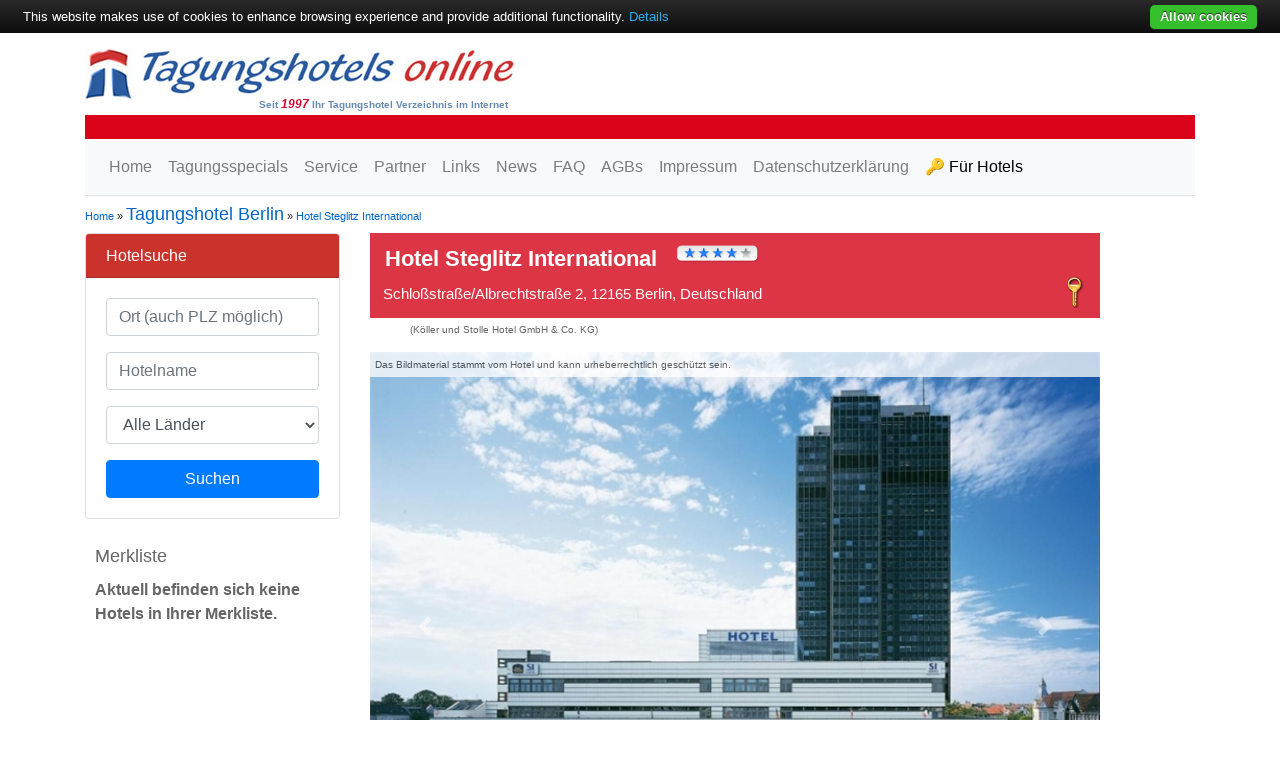

--- FILE ---
content_type: text/html; charset=utf-8
request_url: https://www.tagungshotels-online.de/tagungshotel-berlin/hotel-steglitz-international/499
body_size: 11446
content:


<!DOCTYPE html>

<html xmlns="http://www.w3.org/1999/xhtml">
<head><title>
	Hotel Steglitz International, Tagungshotel in Berlin - Tagungshotels-online.de
</title><meta name="viewport" content="width=device-width, initial-scale=1, shrink-to-fit=no" /><link id="canonical" rel="canonical" href="https://www.tagungshotels-online.de/tagungshotel-berlin/hotel-steglitz-international/499" />
<script type="text/javascript">
    window.___gcfg = {
        lang: 'de'
    }
</script>
    <script type="text/javascript" src="/Scripts/cookie-bar/cookiebar-latest.min.js?tracking=1&thirdparty=1&always=1&top=1"></script>
<link href="/bundles/css?v=9zxI5VTblpuajpxeVPSnGfKax5PAyZ0evbpBph5FNDk1" rel="stylesheet"/>
<meta name="description" content="Willkommen im Hotel Steglitz International! Das größte Tagungs-Hotel im 
Südwesten Berlins präsentiert sich in ausgezeichneter infrastruktureller Lage. 
Mit dem Auto gelangen Sie über die Autobahnabfahrt &quot;Steglitz&quot; direkt zum 
Hotel......" /><meta name="keywords" content="Hotel Steglitz International, , Berlin, 12165, Tagungshotel in Berlin, Seminarhotel, Konferenzhotel, Tagung, Konferenz, Meeting, Seminar, Schulung, Besprechung, Workshop" /></head>
<body>
<div class="modal fade" id="overlayAnfragen" tabindex="-1" role="dialog" aria-labelledby="overlayTitle" aria-hidden="true">
  <div class="modal-dialog modal-dialog-centered" role="document">
    <div class="modal-content">
      <div class="modal-header">
        <h5 class="modal-title" id="overlayTitle">Hotel erfolgreicht hinzugefügt</h5>
        <button type="button" class="close" data-dismiss="modal" aria-label="Close">
          <span aria-hidden="true">&times;</span>
        </button>
      </div>
      <div class="modal-body">
        Das Hotel wurde zu Ihrer Merkliste hinzugefügt.
      </div>
      <div class="modal-footer">
        <button onclick="location.href='/anfrage'" type="button" class="btn btn-secondary">Hotel(s) jetzt anfragen</button>
        <button type="button" class="btn btn-primary" data-dismiss="modal">Weitere Hotels hinzufügen</button>
      </div>
    </div>
  </div>
</div>
	<form method="post" action="/tagungshotel-berlin/hotel-steglitz-international/499" id="form1">
<div class="aspNetHidden">
<input type="hidden" name="RadStyleSheetManager1_TSSM" id="RadStyleSheetManager1_TSSM" value="" />
<input type="hidden" name="__EVENTTARGET" id="__EVENTTARGET" value="" />
<input type="hidden" name="__EVENTARGUMENT" id="__EVENTARGUMENT" value="" />
<input type="hidden" name="__VIEWSTATE" id="__VIEWSTATE" value="ixBglJvEbBErey5qooTEaZDuSBnECzQoS9nYX7lLcJXMGYUo6k+wu1huzqVDHNM0pO7C1bFPr+l2PExdAjd70qB13Sr6e0A/c5dKpeK4EJQd9W5pljaYGWo063KVRC7r" />
</div>

<script type="text/javascript">
//<![CDATA[
var theForm = document.forms['form1'];
if (!theForm) {
    theForm = document.form1;
}
function __doPostBack(eventTarget, eventArgument) {
    if (!theForm.onsubmit || (theForm.onsubmit() != false)) {
        theForm.__EVENTTARGET.value = eventTarget;
        theForm.__EVENTARGUMENT.value = eventArgument;
        theForm.submit();
    }
}
//]]>
</script>


<script src="/WebResource.axd?d=pynGkmcFUV13He1Qd6_TZEhuiAFh7VpZrA1AkH_vvQVR2CRJ-mohyqZ54m3vfWPOByr5M6FIHpOMG6ZAhy0XKQ2&amp;t=638901613900000000" type="text/javascript"></script>


<script src="/ScriptResource.axd?d=adh3E5cO-su6kssCIGU3RLXrmibkH6CPmrQIhKXM66K1k2xc-vSZiwKiNGH5-gHOrydFMY4QQjWWvEDJ4acJMK2rmqHUx0qP35jT2PNZ8XA7MIZkuhSv1umqdReYT7EAEvK5nNt4v-mvcbPg3rk_MhwZMi1fA6fGWahKYHvg5RE1&amp;t=5c0e0825" type="text/javascript"></script>
<script src="/ScriptResource.axd?d=dF93vne5OdhkrUhtVYAlYPJxAQzX9KMmpxe3C1lmuH6MuWhoHOGuDS5ADuK1_-99jK7s4qTwSxZLWZmoN-oIaX-BzyTroPtlY8qPf09Yjc5hpfWsIi54h6mz9oc5Wmeip5aJxvztT1-r9QYJbe_vTZDcY42iRLA0enoHsdRIPTU1&amp;t=5c0e0825" type="text/javascript"></script>
<script src="/ScriptResource.axd?d=TDVjdgRbdvNAY3tnbizUcMI274INOTVWu3h6DE-5j5wq3w2zZheVfbh1Uy9fX-pJGEdYo-HC-I74WYRtuqygiKk1t114e7Q8aCrkBM2Ew4L-sn83otv_dP5LLqfdXVjw0&amp;t=630d84f8" type="text/javascript"></script>
<script src="/ScriptResource.axd?d=mbGZm65DzNC0tMTq0ElbcfXh77KxgW7mxAOggiUzzrojD3DYgAG-ForSiMkr6Ia62JieZ0Y1KyWdTXxOk3TvBPnp0BbPEc0qHk-psZ_4p-76RDX8pqb7JidjTN-RKZvrVpS1QuP3Eqt5w1JZyAtXTw2&amp;t=630d84f8" type="text/javascript"></script>
<script src="/ScriptResource.axd?d=qFewkfQjlYonknarpmKLFu9JrVwoNo9sWpO93S12wg_ipwlqrFGeQFp1fEgqjgWLO9ik4DK07FlyodOt7RnxqhEEc3GiMm8keZkxtIJHC2zWiFsdYsEaf4YeakwWM7nB0y4aIVM3Cepu83r8RnO5Tg2&amp;t=630d84f8" type="text/javascript"></script>
<script src="/ScriptResource.axd?d=sF8Y0c2qLAfpveBK9gLo7F9OS5V--g9DR7YHn-x5DoQtHacrb-ag4ZrO-wUigHe4n8kFJvmpoK6u-4O493AXPZH4NyDIkr-0X68MSx-iBQMN5MLItjHGRlPjktSwihq_0&amp;t=630d84f8" type="text/javascript"></script>
<script src="../../RemoteFunctions.asmx/js" type="text/javascript"></script>
<div class="aspNetHidden">

	<input type="hidden" name="__VIEWSTATEGENERATOR" id="__VIEWSTATEGENERATOR" value="CA0B0334" />
	<input type="hidden" name="__EVENTVALIDATION" id="__EVENTVALIDATION" value="Bg5v17u0wr8LJEFQmOmYC4s4s17SllGO9xocyzcdRXQnVZHaGQSTpdY1iet+GSN8jdsnfzbmnR10i5NHiAcGXo60Ey2WKkjKMBhkIdGlaCh0uJdxf6IS8KIhVnmL4KPW3lXzAPhpapBfZfgbF9VOyg==" />
</div>
        <script type="text/javascript">
//<![CDATA[
Sys.WebForms.PageRequestManager._initialize('ScriptManager1', 'form1', ['tSearchBox1$UpdatePanel1','SearchBox1_UpdatePanel1','tRadAjaxManager1SU','RadAjaxManager1SU'], [], [], 90, '');
//]]>
</script>

	<!-- 2018.1.117.45 --><div id="RadAjaxManager1SU">
	<span id="RadAjaxManager1" style="display:none;"></span>
</div>
 
	
    <div id="dimDiv"></div>

        <div class="container">
            <header class="py-3">
                <div class="row">
                    <div class="col-md-12">
                        <a id="HyperLink1" href="../../home"><img id="Image1" title="Tagungshotels online" class="img-fluid" src="../../images/logo.jpg" alt="Tagungshotels online" style="border-style:None;" /></a>
			            <div id="slogan">
				            Seit <span style="color: #cd0b33; font-style: italic; font-size: 12px;">1997</span> Ihr Tagungshotel Verzeichnis im Internet
			            </div>
                    </div>
                </div>
            </header>
            <div class="row">
                <div class="col-md-12">
                    <div style="background-color: #db031a;">&nbsp;</div>
                </div>
            </div>
              <div class="nav-scroller bg-white border-bottom box-shadow">
				
					
<nav class="navbar navbar-expand-lg navbar-light bg-light" style="background-color: #e3f2fd;">
    <button class="navbar-toggler" type="button" data-toggle="collapse" data-target="#navbarSupportedContent" aria-controls="navbarSupportedContent" aria-expanded="false" aria-label="Toggle navigation">
        <span class="navbar-toggler-icon"></span>
    </button>
    <div class="collapse navbar-collapse" id="navbarSupportedContent">
        <ul class="navbar-nav mr-auto">
            <li class="nav-item">
                <a id="TopMainMenu1_HyperLink_Home" class="nav-link" href="/home">Home</a>
            </li>
            <li class="nav-item">
	            <a id="TopMainMenu1_HyperLink_Tagungsspecials" class="nav-link" href="/tagungsspecials">Tagungsspecials</a>
            </li>
            <li class="nav-item">
                <a id="TopMainMenu1_HyperLink_Service" class="nav-link" href="/service">Service</a>
            </li>
            <li class="nav-item">
                <a id="TopMainMenu1_HyperLink_Partner" class="nav-link" href="/partner">Partner</a>
            </li>
            <li class="nav-item">
                <a id="TopMainMenu1_HyperLink_Links" class="nav-link" href="/links">Links</a>
            </li>
            <li class="nav-item">
                <a href="/blog" id="TopMainMenu1_NewsLink" class="nav-link">News</a>
            </li>
            <li class="nav-item">
                
            </li>
            <li class="nav-item">
                <a id="TopMainMenu1_HyperLink_FAQ" class="nav-link" href="/faq">FAQ</a>
            </li>
            <li class="nav-item">
                <a id="TopMainMenu1_HyperLink_HeadAGBs" class="nav-link" href="/AGBs">AGBs</a>
            </li>
            <li class="nav-item">
                <a id="TopMainMenu1_HyperLink_HeadImpressum" class="nav-link" href="/Impressum">Impressum</a>
            </li>
            <li class="nav-item">
                <a id="TopMainMenu1_HyperLink_HeadDatenschutz" class="nav-link" href="/Datenschutzerklaerung">Datenschutzerklärung</a>
            </li>
            <li class="nav-item">
                <a id="TopMainMenu1_HyperLink_FuerHotels" class="nav-link text-nowrap" href="/fuer-hotels" style="color: #000;">🔑 Für Hotels</a>
            </li>
        </ul>
    </div>
</nav>
              </div>
              <div class="row">
                  <div class="col-md-12 py-2" style="font-size: 0.7em;">
				    <a href="../../Default.aspx">Home</a> &raquo; <a href="../../tagungshotel-Berlin-in-Berlin-Deutschland-hotels.html"><h3 title="Tagungshotel Berlin" class="bcName">Tagungshotel Berlin</h3></a> &raquo; <a href="499">Hotel Steglitz International</a>

                  </div>
              </div>
            <div class="row">
                <div id="divLeftMainCol" class="col-md-3">
	
					    
<script>
    function doSearch() {
        var ortPlz = jQuery("#inputOrtPlz").val();
        ortPlz = ortPlz.replace("+", "{plus}");
        ortPlz = encodeURIComponent(ortPlz);
        var hotelName = jQuery("#inputHotelName").val();
        hotelName = hotelName.replace("+", "{plus}");
        hotelName = encodeURI(hotelName);
        var land = encodeURI(jQuery('#selectCountry option:selected').text());
        location.href = "/Search/s" + ortPlz + "/s" + hotelName + "/s" + land;
        return false;
    }

    function setSearch(q1, q2, q3) {
        q1 = decodeURIComponent(q1);
        q2 = decodeURIComponent(q2);
        q3 = decodeURIComponent(q3);
        jQuery("#inputOrtPlz").val(q1);
        jQuery("#inputHotelName").val(q2);
        if (q3 != "") {
            jQuery('#selectCountry').val(q3);
        }
    }
</script>
<div class="card mb-4">
    <div class="card-header" style="background-color: #ca332c; color: #FFF;">
        <h6 class="my-0 font-weight-normal">Hotelsuche</h6>
    </div>
    <div class="card-body">
        <div class="form-group">
            <input id="inputOrtPlz" class="form-control" type="text" placeholder="Ort (auch PLZ möglich)" name="ortPlz" />
        </div>
        <div class="form-group">
            <input id="inputHotelName" class="form-control" type="text" placeholder="Hotelname" name="Hotelname" />
        </div>
        <div class="form-group">
            <select id="selectCountry" class="form-control">
                <option selected="selected" value="Alle Länder">Alle Länder</option>
                <option value="Deutschland">Deutschland</option>
                <option value="Österreich">Österreich</option>
                <option value="Schweiz">Schweiz</option>
            </select>
        </div>
        <button class="btn btn-primary btn-block" onclick="return doSearch();">
            Suchen
        </button>
    </div>
</div>


<div class="Merkliste">
<fieldset>
    <legend>Merkliste</legend>
    <div style="text-align: left;">
        <span style="color: #CC0000;">
            </span> 
    </div>
    Aktuell befinden sich keine Hotels in Ihrer Merkliste.
    <br />
            
</fieldset>
</div>
<div id="SearchBox1_Panel1" onkeypress="javascript:return WebForm_FireDefaultButton(event, &#39;SearchBox1_ImageButton_Search&#39;)">
		
    <div id="SearchBox1_UpdatePanel1">
			
        <input type="hidden" name="SearchBox1$HiddenField_IsAutoCompleteSearch" id="SearchBox1_HiddenField_IsAutoCompleteSearch" />
    <div id="searchBox">  
        
        <div class="clearBoth">&nbsp;</div>
        
        
    </div>
    
		</div>

	</div>

                
</div>
                <div id="divMainContent" class="col-md-8">
	
                        
                        
                        <div style="clear: both;display:none;">&nbsp;</div>
					    
					    
					    

<style type="text/css">

.tdHeadline 
{
    background-color: #db031a;
    color: #FFF;
    font-weight: bold;
}
</style>
<script>
    function initTabsWithTSpecial() {
        window.setTimeout(document.getElementById('tagungsspecialAnchor').scrollIntoView(true), 300);
    }
</script>


<div id="hotelCard">

    <h2>
        Hotel Steglitz International
    </h2>
    <div class="einstufung">
        <img id="HotelView_499_Image_Einstufung" class="dehoga" src="../../images/sterne_4.png" />
    </div>
    <div id="hotelCardContent">
        <div class="superior">
            
        </div>
        <div style="clear: both; font-size: 1px;">&nbsp;</div>
        <div id="hoteladdress">
            <span id="HotelView_499_Label_HotelAddress">Schloßstraße/Albrechtstraße 2, 12165 Berlin, Deutschland</span>
            <div id="hotel_login_key">
                <a id="HotelView_499_HyperLink_HotelLogin" href="../../admin/499"><img title= "Hotel Login" src="/images/key.png" alt="Hotel Login"/></a>
            </div>
        </div>

    </div>
</div>

<div class="legalName">
    (Köller und Stolle Hotel GmbH & Co. KG)
</div>
<div id="hotelImageGallery" class="carousel slide" data-ride="carousel">
    <div class="copyRightInfo">Das Bildmaterial stammt vom Hotel und kann urheberrechtlich geschützt sein.</div>
    <ol id="HotelView_499_carouselIndicators" class="carousel-indicators"><li class="active" data-slide-to="0" data-target="#hotelImageGallery"></li></ol>
    <div id="HotelView_499_carouselInner" class="carousel-inner"><div class="carousel-item active"><img class="d-block w-100" src="../../images/hotel-steglitz-international/hotelansicht/483286" alt="Hotelansicht" /></div></div>
    <a class="carousel-control-prev" href="#" role="button" data-slide="prev" onclick="jQuery('#hotelImageGallery').carousel('prev'); return  false;">
        <span class="carousel-control-prev-icon" aria-hidden="true"></span>
        <span class="sr-only">Zurück</span>
    </a>
    <a class="carousel-control-next" href="#" role="button" data-slide="next" onclick="jQuery('#hotelImageGallery').carousel('next'); return  false;">
        <span class="carousel-control-next-icon" aria-hidden="true"></span>
        <span class="sr-only">Weiter</span>
    </a>
    
</div>

<div style="clear: both;">&nbsp;</div>

<div class="row">
    <div class="col-md-6">
        
        <button onclick="__doPostBack('HotelView_499$button_Vormerken','')" id="HotelView_499_button_Vormerken" type="button" class="btn btn-primary btn-block" title="Tagungshotel Hotel Steglitz International auf die Merkliste.">Auf die Merkliste</button>
    </div>
    <div class="col-md-6">
        <button type="button" id="buttonSofortAnfrage" class="btn btn-danger btn-block"><a id="HotelView_499_HyperLink_Anfragen" title="Tagungshotel Hotel Steglitz International anfragen." href="499/anfrage" style="color: #FFF;">Sofort anfragen</a></button>
    </div>
</div>

        
    

    
    
        <div id="tabs-1">
            <div class="p-3 mb-2 bg-primary text-white section-box">Beschreibung</div>
            <div class="beschreibung">
                <h2>
                    <span id="HotelView_499_Label_BeschreibungTab1">Hotel Steglitz International, Ihr Tagungshotel in Berlin</span></h2>
                <div>Willkommen im Hotel Steglitz International! Das größte Tagungs-Hotel im 
Südwesten Berlins präsentiert sich in ausgezeichneter infrastruktureller Lage. 
Mit dem Auto gelangen Sie über die Autobahnabfahrt "Steglitz" direkt zum 
Hotel. Auch die optimalen Anbindungen an die öffentlichen Verkehrsmittel 
überzeugen: In 10 min. sind Sie z.B. am Ku’damm, in 14 min. am Brandenburger 
Tor - alles ohne Umsteigen! Einer der attraktivsten Einkaufsstraßen Berlins, 
die Schlossstrasse, beginnt direkt vor der Tür, dennoch haben Sie die 
Möglichkeit bei offenem Fenster eine ruhige Nacht zu verbringen.</div>

            </div>
            <div id="HotelView_499_entfernung" class="entfernung">
                <h2>Entfernung</h2>
                <table id="HotelView_499_tableEntfernungen_499" class="tableDistance">
		<tr>
			<td>Messezentrum</td><td align="right">7,20 km</td>
		</tr><tr>
			<td>Bahnhof</td><td align="right">9,00 km</td>
		</tr><tr>
			<td>Innenstadt</td><td align="right">10,00 km</td>
		</tr><tr>
			<td>Flughafen</td><td align="right">11,20 km</td>
		</tr><tr>
			<td>Autobahn</td><td align="right">0,30 km</td>
		</tr>
	</table>
            </div><div id="HotelView_499_zahlungsarten" class="zahlungsarten mt-4">
                    <h2>Zahlungsarten</h2>
                    <img id="HotelView_499_imgEurocard_499" title="Eurocard / Mastercard akzeptiert" src="../../images/eurocard.jpg" alt="Eurocard / Mastercard akzeptiert" /><img id="HotelView_499_imgDiners_499" title="Diners Card akzeptiert" src="../../images/diners.gif" alt="Diners Card akzeptiert" /><img id="HotelView_499_imgVisa_499" title="VISA akzeptiert" src="../../images/visa.gif" alt="VISA akzeptiert" /><img id="HotelView_499_imgAmex_499" title="American Express akzeptiert" src="../../images/amex.gif" alt="American Express akzeptiert" /><img id="HotelView_499_ecCash_499" title="EC-Card / Cash akzeptiert" src="../../images/eccash.gif" alt="EC-Card / Cash akzeptiert" />
                </div>
            <div style="clear:both;">&nbsp;</div>
            

            
                <div id="zimmeruebersicht" class="mt-4">
                    <h2>Zimmer Übersicht</h2>
                    <table cellpadding="5" class="tablePaddingStd">
                        
                        <tr style="background-color: #eeeeee;">
                            <td>Zimmer gesamt</td>
                            <td>
                                <span id="HotelView_499_Label_Zimmergesamt" style="font-weight:bold;">200</span>
                            </td>
                        </tr>
                    </table>
                </div>
            <div style="clear: both;">&nbsp;</div>
                <div>
                    <h2>Zimmerausstattung</h2>
                    <div id="zimmerausstattung" class="featurelist" style="clear: none;">
                        <ul id="HotelView_499_zimmerausstattungCol1_499" class="column3List"><li id="HotelView_499_ausstMrk_Bad / Dusche">Bad / Dusche</li><li id="HotelView_499_ausstMrk_Zimmersafe">Zimmersafe</li><li id="HotelView_499_ausstMrk_Fön">F&#246;n</li><li id="HotelView_499_ausstMrk_Klimaanlage">Klimaanlage</li><li id="HotelView_499_ausstMrk_Internet per LAN">Internet per LAN</li><li id="HotelView_499_ausstMrk_KabelTV / SAT">KabelTV / SAT</li><li id="HotelView_499_ausstMrk_WLAN2">WLAN</li><li id="HotelView_499_ausstMrk_Nichtraucherzimmer">Nichtraucherzimmer</li></ul>
                    </div>
                </div>
            
            <div style="clear: both;">&nbsp;</div>
            
        <div class="beschreibung">
            
        </div>

        <h2 class="mt-4">Gastronomie Übersicht</h2>
        <div id="gastronomieausstattung" class="featurelist">
            <ul id="HotelView_499_gastroausstattungCol1499" class="column3List"><li id="HotelView_499_ausstMrk_Restaurant">Restaurant</li><li id="HotelView_499_ausstMrk_Hotelbar">Hotelbar</li></ul>
            <div style="clear:both;">&nbsp;</div>
        </div>
        <div style="clear: both;">&nbsp;</div>
    
        </div>
    
    
    <div id="tabs-4">
        <div class="p-3 mb-2 bg-primary text-white section-box">Tagungsräume</div>
        <div class="beschreibung">
            
            <table class="tablePaddingStd">
                <tr style="background-color: #eeeeee;">
                    <td>
                        Tagungsräume gesamt
                    </td>
                    <td>
                        <span id="HotelView_499_Label_TagungsraeumeGesamt" style="font-weight:bold;">7</span>
                    </td>
                </tr>
            </table>
            <span><table class="tablePaddingStd" style="width:280px; margin-bottom: 20px;" border="0" cellspacing="1" cellpadding="4">  <tr>    <td>größter Tagungsraum in m²</td>    <td align="right"><strong>462,00</strong></td>  </tr>  <tr>    <td>max. Personenzahl (Stuhlreihe)</td>    <td align="right"><strong>500</strong></td>  </tr></table></span>
        </div>


        <br />
        <div style="clear: both;">&nbsp;</div>
        
        <div style="clear: both;">&nbsp;</div>
    </div>
    
    
        <div id="tabs-5">
            <div class="p-3 mb-2 bg-primary text-white section-box">Tagungsangebote</div>
            
            <div style="margin-right: 20px; float: left;">
                <div>
                    
                    
                                <strong>ab <span id="HotelView_499_Label_PauschaleAbPreis">63,00 EUR</span> pro Person / Tag</strong>
                </div>
                <div style="padding: 4px; border: 1px solid #cc0000; margin-bottom: 20px; margin-top: 20px;">
                    Diese Preise gelten als Beispiel für eine Tagung mit mind. 10 Teilnehmern und können je nach Personenanzahl und Saison variieren.
                    <br />
                    Preisangaben sind inkl. gesetzlicher MwSt.
                </div>
            </div>
                <div id="HotelView_499_tagungsspecialArea" class="tagungsspecialArea">
                    
                    Dieses Tagungshotel bietet aktuell kein Tagungsspecial an.
                    
                </div>
            <div style="clear: both;">&nbsp;</div>
        </div>
    

    
    
<div class="p-3 my-2 bg-secondary text-white">
    Weitere <a id="HotelView_499_HyperLink_WeitereTagungshotels" href="/tagungshotels/Berlin" style="color: #FFF;"> Tagungshotels in Berlin</a> finden Sie <a id="HotelView_499_HyperLink_hier" href="/tagungshotels/Berlin" style="color: #FFF;">hier</a>.
</div>
<div class="row px-1 pt-4">
    <div class="col-md-12">
        <h4 style="color: #06c;">Tagungshotels in Berlin und Umgebung</h4>
    </div>
    <div class="col-md-4">
        <ul style="list-style-type: none;">
            <li><a href="../centro-hotel-berlin-city-west/347">Centro Hotel Berlin City West</a></li><li><a href="../nh-berlin-kurfuerstendamm/702">NH Berlin Kurfürstendamm</a></li><li><a href="../dorint-kurfuerstendamm-berlin/703">Dorint Kurfürstendamm Berlin</a></li><li><a href="../hecker-s-hotel/1220">Hecker's Hotel</a></li><li><a href="../hotel-bristol-berlin/1478">Hotel Bristol Berlin</a></li>
        </ul>
    </div>
    <div class="col-md-4">
        <ul style="list-style-type: none;">
            <li><a href="../hotel-mondial/1992">Hotel Mondial</a></li><li><a href="../schlosshotel-berlin-by-patrick-hellmann/2796">Schlosshotel Berlin by Patrick Hellmann</a></li><li><a href="../enjoy-hotel-berlin-city-messe/3421">enjoy hotel Berlin City Messe</a></li><li><a href="../hotel-zoo-berlin/3439">HOTEL ZOO BERLIN</a></li><li><a href="../h-berlin-ku-damm/4307">H10 Berlin Ku'damm</a></li>
        </ul>
    </div>
    <div class="col-md-4">
        <ul style="list-style-type: none;">
            <li><a href="../sana-berlin-hotel/4317">SANA Berlin Hotel</a></li><li><a href="../hotel-morgenland/4581">Hotel Morgenland</a></li><li><a href="../berlin-mark-hotel/4605">Berlin Mark Hotel</a></li><li><a href="../waldorf-astoria-berlin/4724">Waldorf Astoria Berlin</a></li><li><a href="../hotel-riu-plaza-berlin/4831">Hotel RIU PLAZA BERLIN</a></li>
        </ul>
    </div>
</div>
<div style="clear:both;"></div>
<div class="cityInfoBottom"><h1>Informationen zu Berlin</h1>Berlin ist seit 1990 gesamtdeutsche Hauptstadt und Regierungssitz.
Au&szlig;erdem ist Berlin einer der wenigen St&auml;dte, die als Bundesland gef&uuml;hrt
werden. Mit &uuml;ber 3 Millionen Einwohnern z&auml;hlt Berlin als gr&ouml;&szlig;te Stadt in Deutschland. Berlin z&auml;hlt als multikulturelle Weltstadt und hat eine Fl&auml;che von knapp 900 km&sup2;. Die Spree durchflie&szlig;t Berlin in ost-westlicher Richtung. Berlin gliedert sich in 12 Bezirke und diese in 96 Ortsteile. Zahlreiche Hotelketten und auch viele privat gef&uuml;hrte Hotels sind in Berlin vertreten. &Uuml;ber 800 Hotels bieten einen Bettenkapazit&auml;t von &uuml;ber 125.000 Betten an. Der Anteil der internationalen G&auml;sten liegt bei ca. 40 Prozent. Zuletzt er&ouml;ffnete das zur Hilton-Gruppe z&auml;hlende Waldorf Astoria ihr Haus in Berlin. Berlin z&auml;hlt zu den Besucherst&auml;rksten Messest&auml;dten mit internationaler Beteiligung (Platz 4). Das Berliner Convention Office vermarktet Deutschlands gr&ouml;&szlig;te Stadt als Kongressmetropole. Die j&auml;hrlich statt findende ITB ist die weltweit gr&ouml;&szlig;te Tourismusmesse. Aber auch regional ausgerichte Tagungen und Seminare st&auml;rken den Berliner Tagungshotel Markt. Viele der Hotels haben sich auf Tagungen spezialisiert und erzielen hiermit einen Gro&szlig;teil Ihres Umsatzes. So findet man in Berlin nicht nur die internationale Kettenhotellerie. Auch interessante Designhotels und Eventlocations buhlen um den Tagungshotelkunden.</div>

                
</div>
                <div class="col-md-1">
			        
				    
                </div>
            </div>
            <footer>
                <div id="Panel_HotelFooterList" class="hotelFooterList">
	
                    <div class="row">
                        <div class="col-md-4">
                            <ul id="ulHotelFooterListCol1">

                            <span><li><a title="Tagungshotels in Berlin" href="/tagungshotels/Berlin">Tagungshotels in Berlin</a></span><span><li><a title="Tagungshotels in Dresden" href="/tagungshotels/Dresden">Tagungshotels in Dresden</a></span><span><li><a title="Tagungshotels in Düsseldorf" href="/tagungshotels/Düsseldorf">Tagungshotels in Düsseldorf</a></span><span><li><a title="Tagungshotels in Frankfurt am Main" href="/tagungshotels/Frankfurt am Main">Tagungshotels in Frankfurt am Main</a></span><span><li><a title="Tagungshotels in Hamburg" href="/tagungshotels/Hamburg">Tagungshotels in Hamburg</a></span></ul>
                        </div>
                        <div class="col-md-4">
                            <ul id="ulHotelFooterListCol2">

                            <span><li><a title="Tagungshotels in Hannover" href="/tagungshotels/Hannover">Tagungshotels in Hannover</a></span><span><li><a title="Tagungshotels in Köln" href="/tagungshotels/Köln">Tagungshotels in Köln</a></span><span><li><a title="Tagungshotels in Leipzig" href="/tagungshotels/Leipzig">Tagungshotels in Leipzig</a></span><span><li><a title="Tagungshotels in München" href="/tagungshotels/München">Tagungshotels in München</a></span><span><li><a title="Tagungshotels in Nürnberg" href="/tagungshotels/Nürnberg">Tagungshotels in Nürnberg</a></span></ul>
                        </div>
                        <div class="col-md-4">
                            TAGUNGSHOTELS online<br />
                            Walchenseestr. 15<br />
                            86438 Kissing<br />
                            Tel.: +49 8233 / 735 700<br />                            
                            Mail: <a href="mailto:kontakt@tagungshotels-online.de">kontakt@tagungshotels-online.de</a>
                        </div>
                    </div>
                
</div>
                <div class="row mt-2">
                    <div class="col-md-12 alig">
                        <p class="text-center" style="font-size: 0.7em;">
                        Hotelverzeichnis für Tagungsstätten und Kongresshotels, Premiumhotels mit ausführlicherer Beschreibung, Übersicht der Konferenzräume und Seminarräume.<br /><br />© Tagungshotels-online.de - Ihre Nr. 1 für Tagungshotels,<br />Seminarhotels und Konferenzhotels. <a id="hlAlleHotels" href="../../de/hotelliste/index.php">Alle Hotels auf einen Blick</a>.
                        <br />
			            <a id="hlRegUndStaedte" href="../../tagungshotel.html">Regionen und Städte im Überblick</a>.
                        <br />
                        </p>
                    </div>
                </div>
            </footer>
        </div>
	

<script type="text/javascript">
//<![CDATA[
if (typeof setSearch !== "undefined") { setSearch('', '', ''); }Sys.Application.add_init(function() {
    $create(Telerik.Web.UI.RadAjaxManager, {"_updatePanels":"","ajaxSettings":[],"clientEvents":{OnRequestStart:"",OnResponseEnd:""},"defaultLoadingPanelID":"","enableAJAX":true,"enableHistory":false,"links":[],"styles":[],"uniqueID":"RadAjaxManager1","updatePanelsRenderMode":0}, null, null, $get("RadAjaxManager1"));
});
//]]>
</script>
</form>
<!-- Matomo -->
<script>
    var _paq = window._paq = window._paq || [];
    /* tracker methods like "setCustomDimension" should be called before "trackPageView" */
    _paq.push(["disableCookies"]);
    _paq.push(['trackPageView']);
    _paq.push(['enableLinkTracking']);
    (function () {
        var u = "//statistik.avamboo.de/";
        _paq.push(['setTrackerUrl', u + 'matomo.php']);
        _paq.push(['setSiteId', '17']);
        var d = document, g = d.createElement('script'), s = d.getElementsByTagName('script')[0];
        g.async = true; g.src = u + 'matomo.js'; s.parentNode.insertBefore(g, s);
    })();
</script>
<!-- End Matomo Code -->
    <script src="/bundles/js?v=TGY29U1ig2yVtXgnb5OaNC3GU1EUOj_OopURQpWhIuw1"></script>

</body>
</html>
